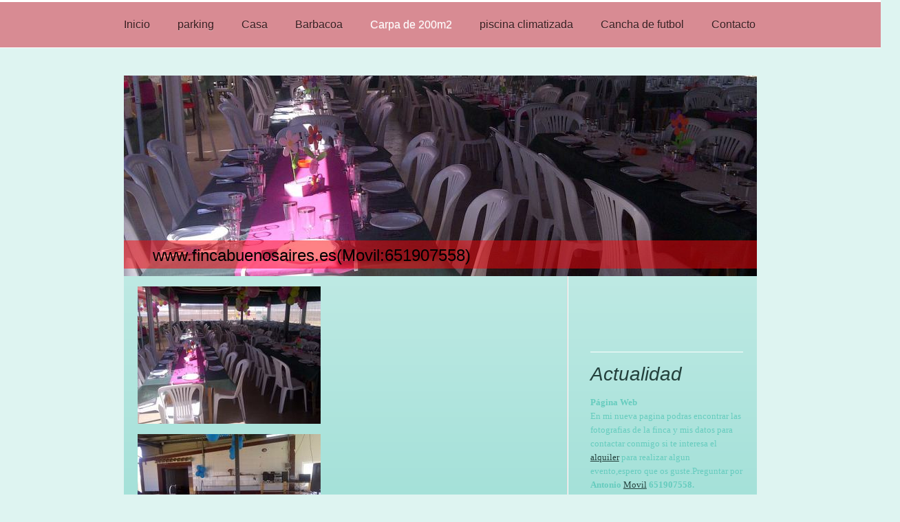

--- FILE ---
content_type: text/html; charset=UTF-8
request_url: https://www.fincabuenosaires.es/carpa-de-200m2/
body_size: 6391
content:
<!DOCTYPE html>
<html lang="es"  ><head prefix="og: http://ogp.me/ns# fb: http://ogp.me/ns/fb# business: http://ogp.me/ns/business#">
    <meta http-equiv="Content-Type" content="text/html; charset=utf-8"/>
    <meta name="generator" content="IONOS MyWebsite"/>
        
    <link rel="dns-prefetch" href="//cdn.website-start.de/"/>
    <link rel="dns-prefetch" href="//106.mod.mywebsite-editor.com"/>
    <link rel="dns-prefetch" href="https://106.sb.mywebsite-editor.com/"/>
    <link rel="shortcut icon" href="//cdn.website-start.de/favicon.ico"/>
        <title>www.fincabuenosaires.es - Carpa de 200m2</title>
    
    <style type="text/css">@media screen and (min-device-width: 1024px) {
            .mediumScreenDisabled { display:block }
            .smallScreenDisabled { display:block }
        }
        @media screen and (max-device-width: 1024px) { .mediumScreenDisabled { display:none } }
        @media screen and (max-device-width: 568px) { .smallScreenDisabled { display:none } }
                @media screen and (min-width: 1024px) {
            .mobilepreview .mediumScreenDisabled { display:block }
            .mobilepreview .smallScreenDisabled { display:block }
        }
        @media screen and (max-width: 1024px) { .mobilepreview .mediumScreenDisabled { display:none } }
        @media screen and (max-width: 568px) { .mobilepreview .smallScreenDisabled { display:none } }</style>
    <meta name="viewport" content="width=1025"/>

<meta name="format-detection" content="telephone=no"/>
        <meta name="keywords" content="Alquiler de finca para fiestas en Murcia, capeas, comuniones, bodas, cumpleaños, despedidas de soltero, etc.....Los infiernos"/>
            <meta name="description" content="&amp;nbsp;"/>
            <meta name="robots" content="index,follow"/>
        <link href="//cdn.website-start.de/templates/2056/style.css?1758547156484" rel="stylesheet" type="text/css"/>
    <link href="https://www.fincabuenosaires.es/s/style/theming.css?1690212256" rel="stylesheet" type="text/css"/>
    <link href="//cdn.website-start.de/app/cdn/min/group/web.css?1758547156484" rel="stylesheet" type="text/css"/>
<link href="//cdn.website-start.de/app/cdn/min/moduleserver/css/es_ES/common,facebook,shoppingbasket?1758547156484" rel="stylesheet" type="text/css"/>
    <link href="//cdn.website-start.de/app/cdn/min/group/mobilenavigation.css?1758547156484" rel="stylesheet" type="text/css"/>
    <link href="https://106.sb.mywebsite-editor.com/app/logstate2-css.php?site=27039788&amp;t=1764919187" rel="stylesheet" type="text/css"/>

<script type="text/javascript">
    /* <![CDATA[ */
var stagingMode = '';
    /* ]]> */
</script>
<script src="https://106.sb.mywebsite-editor.com/app/logstate-js.php?site=27039788&amp;t=1764919187"></script>

    <link href="//cdn.website-start.de/templates/2056/print.css?1758547156484" rel="stylesheet" media="print" type="text/css"/>
    <script type="text/javascript">
    /* <![CDATA[ */
    var systemurl = 'https://106.sb.mywebsite-editor.com/';
    var webPath = '/';
    var proxyName = '';
    var webServerName = 'www.fincabuenosaires.es';
    var sslServerUrl = 'https://www.fincabuenosaires.es';
    var nonSslServerUrl = 'http://www.fincabuenosaires.es';
    var webserverProtocol = 'http://';
    var nghScriptsUrlPrefix = '//106.mod.mywebsite-editor.com';
    var sessionNamespace = 'DIY_SB';
    var jimdoData = {
        cdnUrl:  '//cdn.website-start.de/',
        messages: {
            lightBox: {
    image : 'Imagen',
    of: 'de'
}

        },
        isTrial: 0,
        pageId: 920106078    };
    var script_basisID = "27039788";

    diy = window.diy || {};
    diy.web = diy.web || {};

        diy.web.jsBaseUrl = "//cdn.website-start.de/s/build/";

    diy.context = diy.context || {};
    diy.context.type = diy.context.type || 'web';
    /* ]]> */
</script>

<script type="text/javascript" src="//cdn.website-start.de/app/cdn/min/group/web.js?1758547156484" crossorigin="anonymous"></script><script type="text/javascript" src="//cdn.website-start.de/s/build/web.bundle.js?1758547156484" crossorigin="anonymous"></script><script type="text/javascript" src="//cdn.website-start.de/app/cdn/min/group/mobilenavigation.js?1758547156484" crossorigin="anonymous"></script><script src="//cdn.website-start.de/app/cdn/min/moduleserver/js/es_ES/common,facebook,shoppingbasket?1758547156484"></script>
<script type="text/javascript" src="https://cdn.website-start.de/proxy/apps/b4rna7/resource/dependencies/"></script><script type="text/javascript">
                    if (typeof require !== 'undefined') {
                        require.config({
                            waitSeconds : 10,
                            baseUrl : 'https://cdn.website-start.de/proxy/apps/b4rna7/js/'
                        });
                    }
                </script><script type="text/javascript" src="//cdn.website-start.de/app/cdn/min/group/pfcsupport.js?1758547156484" crossorigin="anonymous"></script>    <meta property="og:type" content="business.business"/>
    <meta property="og:url" content="https://www.fincabuenosaires.es/carpa-de-200m2/"/>
    <meta property="og:title" content="www.fincabuenosaires.es - Carpa de 200m2"/>
            <meta property="og:description" content="&amp;nbsp;"/>
                <meta property="og:image" content="https://www.fincabuenosaires.es/s/img/emotionheader.jpg"/>
        <meta property="business:contact_data:country_name" content="España"/>
    
    
    
    
    
    
    
    
</head>


<body class="body diyBgActive  cc-pagemode-default diyfeSidebarRight diy-market-es_ES" data-pageid="920106078" id="page-920106078">
    
    <div class="diyw">
        <div class="diyweb diywebClark">
	<div class="diyfeMobileNav">
		
<nav id="diyfeMobileNav" class="diyfeCA diyfeCA2" role="navigation">
    <a title="Abrir/cerrar la navegación">Abrir/cerrar la navegación</a>
    <ul class="mainNav1"><li class=" hasSubNavigation"><a data-page-id="920105734" href="https://www.fincabuenosaires.es/" class=" level_1"><span>Inicio</span></a></li><li class=" hasSubNavigation"><a data-page-id="920106225" href="https://www.fincabuenosaires.es/parking/" class=" level_1"><span>parking</span></a></li><li class=" hasSubNavigation"><a data-page-id="920106076" href="https://www.fincabuenosaires.es/casa/" class=" level_1"><span>Casa</span></a></li><li class=" hasSubNavigation"><a data-page-id="920106077" href="https://www.fincabuenosaires.es/barbacoa/" class=" level_1"><span>Barbacoa</span></a></li><li class="current hasSubNavigation"><a data-page-id="920106078" href="https://www.fincabuenosaires.es/carpa-de-200m2/" class="current level_1"><span>Carpa de 200m2</span></a></li><li class=" hasSubNavigation"><a data-page-id="920106079" href="https://www.fincabuenosaires.es/piscina-climatizada/" class=" level_1"><span>piscina climatizada</span></a></li><li class=" hasSubNavigation"><a data-page-id="920106080" href="https://www.fincabuenosaires.es/cancha-de-futbol/" class=" level_1"><span>Cancha de futbol</span></a><span class="diyfeDropDownSubOpener">&nbsp;</span><div class="diyfeDropDownSubList diyfeCA diyfeCA0"><ul class="mainNav2"><li class=" hasSubNavigation"><a data-page-id="920105788" href="https://www.fincabuenosaires.es/cancha-de-futbol/libro-de-visitas/" class=" level_2"><span>Libro de visitas</span></a></li></ul></div></li><li class=" hasSubNavigation"><a data-page-id="920105789" href="https://www.fincabuenosaires.es/contacto/" class=" level_1"><span>Contacto</span></a></li></ul></nav>
	</div>
  <div class="diywebNav diywebNavMain diywebNav1 diywebNavHorizontal">
    <div class="diywebLiveArea">
      <div class="diywebMainGutter">
        <div class="diyfeGE diyfeCA diyfeCA2">
          <div class="diywebGutter">
            <div class="webnavigation"><ul id="mainNav1" class="mainNav1"><li class="navTopItemGroup_1"><a data-page-id="920105734" href="https://www.fincabuenosaires.es/" class="level_1"><span>Inicio</span></a></li><li class="navTopItemGroup_2"><a data-page-id="920106225" href="https://www.fincabuenosaires.es/parking/" class="level_1"><span>parking</span></a></li><li class="navTopItemGroup_3"><a data-page-id="920106076" href="https://www.fincabuenosaires.es/casa/" class="level_1"><span>Casa</span></a></li><li class="navTopItemGroup_4"><a data-page-id="920106077" href="https://www.fincabuenosaires.es/barbacoa/" class="level_1"><span>Barbacoa</span></a></li><li class="navTopItemGroup_5"><a data-page-id="920106078" href="https://www.fincabuenosaires.es/carpa-de-200m2/" class="current level_1"><span>Carpa de 200m2</span></a></li><li class="navTopItemGroup_6"><a data-page-id="920106079" href="https://www.fincabuenosaires.es/piscina-climatizada/" class="level_1"><span>piscina climatizada</span></a></li><li class="navTopItemGroup_7"><a data-page-id="920106080" href="https://www.fincabuenosaires.es/cancha-de-futbol/" class="level_1"><span>Cancha de futbol</span></a></li><li class="navTopItemGroup_8"><a data-page-id="920105789" href="https://www.fincabuenosaires.es/contacto/" class="level_1"><span>Contacto</span></a></li></ul></div>
          </div>
        </div>
      </div>
    </div>
  </div>
  <div class="diywebEmotionHeader">
    <div class="diywebLiveArea">
      <div class="diywebMainGutter">
        <div class="diyfeGE">
          <div class="diywebGutter">
            
<style type="text/css" media="all">
.diyw div#emotion-header {
        max-width: 920px;
        max-height: 292px;
                background: #EEEEEE;
    }

.diyw div#emotion-header-title-bg {
    left: 0%;
    top: 11%;
    width: 100%;
    height: 14%;

    background-color: #fd040a;
    opacity: 0.50;
    filter: alpha(opacity = 50);
    }
.diyw img#emotion-header-logo {
    left: 1.00%;
    top: 0.00%;
    background: transparent;
                border: 1px solid #CCCCCC;
        padding: 0px;
                display: none;
    }

.diyw div#emotion-header strong#emotion-header-title {
    left: 4%;
    top: 11%;
    color: #000000;
        font: normal normal 24px/120% Helvetica, 'Helvetica Neue', 'Trebuchet MS', sans-serif;
}

.diyw div#emotion-no-bg-container{
    max-height: 292px;
}

.diyw div#emotion-no-bg-container .emotion-no-bg-height {
    margin-top: 31.74%;
}
</style>
<div id="emotion-header" data-action="loadView" data-params="active" data-imagescount="10">
            <img src="https://www.fincabuenosaires.es/s/img/emotionheader.jpg?1728471344.920px.292px" id="emotion-header-img" alt=""/>
            
        <div id="ehSlideshowPlaceholder">
            <div id="ehSlideShow">
                <div class="slide-container">
                                        <div style="background-color: #EEEEEE">
                            <img src="https://www.fincabuenosaires.es/s/img/emotionheader.jpg?1728471344.920px.292px" alt=""/>
                        </div>
                                    </div>
            </div>
        </div>


        <script type="text/javascript">
        //<![CDATA[
                diy.module.emotionHeader.slideShow.init({ slides: [{"url":"https:\/\/www.fincabuenosaires.es\/s\/img\/emotionheader.jpg?1728471344.920px.292px","image_alt":"","bgColor":"#EEEEEE"},{"url":"https:\/\/www.fincabuenosaires.es\/s\/img\/emotionheader_1.jpg?1728471344.920px.292px","image_alt":"","bgColor":"#EEEEEE"},{"url":"https:\/\/www.fincabuenosaires.es\/s\/img\/emotionheader_2.jpg?1728471344.920px.292px","image_alt":"","bgColor":"#EEEEEE"},{"url":"https:\/\/www.fincabuenosaires.es\/s\/img\/emotionheader_3.jpg?1728471344.920px.292px","image_alt":"","bgColor":"#EEEEEE"},{"url":"https:\/\/www.fincabuenosaires.es\/s\/img\/emotionheader_4.jpg?1728471344.920px.292px","image_alt":"","bgColor":"#EEEEEE"},{"url":"https:\/\/www.fincabuenosaires.es\/s\/img\/emotionheader_5.jpg?1728471344.920px.292px","image_alt":"","bgColor":"#EEEEEE"},{"url":"https:\/\/www.fincabuenosaires.es\/s\/img\/emotionheader_6.jpg?1728471344.920px.292px","image_alt":"","bgColor":"#EEEEEE"},{"url":"https:\/\/www.fincabuenosaires.es\/s\/img\/emotionheader_7.jpg?1728471344.920px.292px","image_alt":"","bgColor":"#EEEEEE"},{"url":"https:\/\/www.fincabuenosaires.es\/s\/img\/emotionheader_8.jpg?1728471344.920px.292px","image_alt":"","bgColor":"#EEEEEE"},{"url":"https:\/\/www.fincabuenosaires.es\/s\/img\/emotionheader_9.jpg?1728471344.920px.292px","image_alt":"","bgColor":"#EEEEEE"}] });
        //]]>
        </script>

    
            
        
            
                  	<div id="emotion-header-title-bg"></div>
    
            <strong id="emotion-header-title" style="text-align: left">www.fincabuenosaires.es(Movil:651907558)</strong>
                    <div class="notranslate">
                <svg xmlns="http://www.w3.org/2000/svg" version="1.1" id="emotion-header-title-svg" viewBox="0 0 920 292" preserveAspectRatio="xMinYMin meet"><text style="font-family:Helvetica, 'Helvetica Neue', 'Trebuchet MS', sans-serif;font-size:24px;font-style:normal;font-weight:normal;fill:#000000;line-height:1.2em;"><tspan x="0" style="text-anchor: start" dy="0.95em">www.fincabuenosaires.es(Movil:651907558)</tspan></text></svg>
            </div>
            
    
    <script type="text/javascript">
    //<![CDATA[
    (function ($) {
        function enableSvgTitle() {
                        var titleSvg = $('svg#emotion-header-title-svg'),
                titleHtml = $('#emotion-header-title'),
                emoWidthAbs = 920,
                emoHeightAbs = 292,
                offsetParent,
                titlePosition,
                svgBoxWidth,
                svgBoxHeight;

                        if (titleSvg.length && titleHtml.length) {
                offsetParent = titleHtml.offsetParent();
                titlePosition = titleHtml.position();
                svgBoxWidth = titleHtml.width();
                svgBoxHeight = titleHtml.height();

                                titleSvg.get(0).setAttribute('viewBox', '0 0 ' + svgBoxWidth + ' ' + svgBoxHeight);
                titleSvg.css({
                   left: Math.roundTo(100 * titlePosition.left / offsetParent.width(), 3) + '%',
                   top: Math.roundTo(100 * titlePosition.top / offsetParent.height(), 3) + '%',
                   width: Math.roundTo(100 * svgBoxWidth / emoWidthAbs, 3) + '%',
                   height: Math.roundTo(100 * svgBoxHeight / emoHeightAbs, 3) + '%'
                });

                titleHtml.css('visibility','hidden');
                titleSvg.css('visibility','visible');
            }
        }

        
            var posFunc = function($, overrideSize) {
                var elems = [], containerWidth, containerHeight;
                                    elems.push({
                        selector: '#emotion-header-title',
                        overrideSize: true,
                        horPos: 9.26,
                        vertPos: 93.72                    });
                    lastTitleWidth = $('#emotion-header-title').width();
                                                elems.push({
                    selector: '#emotion-header-title-bg',
                    horPos: 0,
                    vertPos: 95.59                });
                                
                containerWidth = parseInt('920');
                containerHeight = parseInt('292');

                for (var i = 0; i < elems.length; ++i) {
                    var el = elems[i],
                        $el = $(el.selector),
                        pos = {
                            left: el.horPos,
                            top: el.vertPos
                        };
                    if (!$el.length) continue;
                    var anchorPos = $el.anchorPosition();
                    anchorPos.$container = $('#emotion-header');

                    if (overrideSize === true || el.overrideSize === true) {
                        anchorPos.setContainerSize(containerWidth, containerHeight);
                    } else {
                        anchorPos.setContainerSize(null, null);
                    }

                    var pxPos = anchorPos.fromAnchorPosition(pos),
                        pcPos = anchorPos.toPercentPosition(pxPos);

                    var elPos = {};
                    if (!isNaN(parseFloat(pcPos.top)) && isFinite(pcPos.top)) {
                        elPos.top = pcPos.top + '%';
                    }
                    if (!isNaN(parseFloat(pcPos.left)) && isFinite(pcPos.left)) {
                        elPos.left = pcPos.left + '%';
                    }
                    $el.css(elPos);
                }

                // switch to svg title
                enableSvgTitle();
            };

                        var $emotionImg = jQuery('#emotion-header-img');
            if ($emotionImg.length > 0) {
                // first position the element based on stored size
                posFunc(jQuery, true);

                // trigger reposition using the real size when the element is loaded
                var ehLoadEvTriggered = false;
                $emotionImg.one('load', function(){
                    posFunc(jQuery);
                    ehLoadEvTriggered = true;
                                        diy.module.emotionHeader.slideShow.start();
                                    }).each(function() {
                                        if(this.complete || typeof this.complete === 'undefined') {
                        jQuery(this).load();
                    }
                });

                                noLoadTriggeredTimeoutId = setTimeout(function() {
                    if (!ehLoadEvTriggered) {
                        posFunc(jQuery);
                    }
                    window.clearTimeout(noLoadTriggeredTimeoutId)
                }, 5000);//after 5 seconds
            } else {
                jQuery(function(){
                    posFunc(jQuery);
                });
            }

                        if (jQuery.isBrowser && jQuery.isBrowser.ie8) {
                var longTitleRepositionCalls = 0;
                longTitleRepositionInterval = setInterval(function() {
                    if (lastTitleWidth > 0 && lastTitleWidth != jQuery('#emotion-header-title').width()) {
                        posFunc(jQuery);
                    }
                    longTitleRepositionCalls++;
                    // try this for 5 seconds
                    if (longTitleRepositionCalls === 5) {
                        window.clearInterval(longTitleRepositionInterval);
                    }
                }, 1000);//each 1 second
            }

            }(jQuery));
    //]]>
    </script>

    </div>

          </div>
        </div>
      </div>
    </div>
  </div>
  <div class="diywebContent">
    <div class="diywebLiveArea">
      <div class="diywebMainGutter">
        <div class="diyfeGridGroup diyfeCA diyfeCA1">
          <div class="diywebMain diyfeGE">
            <div class="diywebGutter">
              
        <div id="content_area">
        	<div id="content_start"></div>
        	
        
        <div id="matrix_1024615515" class="sortable-matrix" data-matrixId="1024615515"><div class="n module-type-imageSubtitle diyfeLiveArea "> <div class="clearover imageSubtitle" id="imageSubtitle-5804588878">
    <div class="align-container align-left" style="max-width: 266px">
        <a class="imagewrapper" href="https://www.fincabuenosaires.es/s/cc_images/teaserbox_2449593169.jpg?t=1407350883" rel="lightbox[5804588878]">
            <img id="image_2449593169" src="https://www.fincabuenosaires.es/s/cc_images/cache_2449593169.jpg?t=1407350883" alt="" style="max-width: 266px; height:auto"/>
        </a>

        
    </div>

</div>

<script type="text/javascript">
//<![CDATA[
jQuery(function($) {
    var $target = $('#imageSubtitle-5804588878');

    if ($.fn.swipebox && Modernizr.touch) {
        $target
            .find('a[rel*="lightbox"]')
            .addClass('swipebox')
            .swipebox();
    } else {
        $target.tinyLightbox({
            item: 'a[rel*="lightbox"]',
            cycle: false,
            hideNavigation: true
        });
    }
});
//]]>
</script>
 </div><div class="n module-type-imageSubtitle diyfeLiveArea "> <div class="clearover imageSubtitle" id="imageSubtitle-5804588861">
    <div class="align-container align-left" style="max-width: 266px">
        <a class="imagewrapper" href="https://www.fincabuenosaires.es/s/cc_images/teaserbox_2449593163.jpg?t=1407350766" rel="lightbox[5804588861]">
            <img id="image_2449593163" src="https://www.fincabuenosaires.es/s/cc_images/cache_2449593163.jpg?t=1407350766" alt="" style="max-width: 266px; height:auto"/>
        </a>

        
    </div>

</div>

<script type="text/javascript">
//<![CDATA[
jQuery(function($) {
    var $target = $('#imageSubtitle-5804588861');

    if ($.fn.swipebox && Modernizr.touch) {
        $target
            .find('a[rel*="lightbox"]')
            .addClass('swipebox')
            .swipebox();
    } else {
        $target.tinyLightbox({
            item: 'a[rel*="lightbox"]',
            cycle: false,
            hideNavigation: true
        });
    }
});
//]]>
</script>
 </div><div class="n module-type-imageSubtitle diyfeLiveArea "> <div class="clearover imageSubtitle" id="imageSubtitle-5804588869">
    <div class="align-container align-left" style="max-width: 266px">
        <a class="imagewrapper" href="https://www.fincabuenosaires.es/s/cc_images/teaserbox_2449593166.jpg?t=1407350820" rel="lightbox[5804588869]">
            <img id="image_2449593166" src="https://www.fincabuenosaires.es/s/cc_images/cache_2449593166.jpg?t=1407350820" alt="" style="max-width: 266px; height:auto"/>
        </a>

        
    </div>

</div>

<script type="text/javascript">
//<![CDATA[
jQuery(function($) {
    var $target = $('#imageSubtitle-5804588869');

    if ($.fn.swipebox && Modernizr.touch) {
        $target
            .find('a[rel*="lightbox"]')
            .addClass('swipebox')
            .swipebox();
    } else {
        $target.tinyLightbox({
            item: 'a[rel*="lightbox"]',
            cycle: false,
            hideNavigation: true
        });
    }
});
//]]>
</script>
 </div><div class="n module-type-imageSubtitle diyfeLiveArea "> <div class="clearover imageSubtitle" id="imageSubtitle-5804588853">
    <div class="align-container align-left" style="max-width: 266px">
        <a class="imagewrapper" href="https://www.fincabuenosaires.es/s/cc_images/teaserbox_2449593158.jpg?t=1407350711" rel="lightbox[5804588853]">
            <img id="image_2449593158" src="https://www.fincabuenosaires.es/s/cc_images/cache_2449593158.jpg?t=1407350711" alt="" style="max-width: 266px; height:auto"/>
        </a>

        
    </div>

</div>

<script type="text/javascript">
//<![CDATA[
jQuery(function($) {
    var $target = $('#imageSubtitle-5804588853');

    if ($.fn.swipebox && Modernizr.touch) {
        $target
            .find('a[rel*="lightbox"]')
            .addClass('swipebox')
            .swipebox();
    } else {
        $target.tinyLightbox({
            item: 'a[rel*="lightbox"]',
            cycle: false,
            hideNavigation: true
        });
    }
});
//]]>
</script>
 </div></div>
        
        
        </div>
            </div>
          </div>
          <div class="diywebSecondary diyfeGE diyfeCA diyfeCA3">
            <div class="diywebNav diywebNav23 diywebHideOnSmall">
              <div class="diyfeGE">
                <div class="diywebGutter">
                  <div class="webnavigation"></div>
                </div>
              </div>
            </div>
            <div class="diywebSidebar">
              <div class="diyfeGE">
                <div class="diywebGutter">
                  <div id="matrix_1024615117" class="sortable-matrix" data-matrixId="1024615117"><div class="n module-type-header diyfeLiveArea "> <h1><span class="diyfeDecoration">Actualidad</span></h1> </div><div class="n module-type-text diyfeLiveArea "> <p><strong>Página Web</strong><br/>
En mi nueva pagina podras encontrar las fotografias de la finca y mis datos para contactar conmigo si te interesa el <a id="_GPLITA_0" style="text-decoration: underline;" title="Click to Continue &gt; by I Want This" href="#" name="_GPLITA_0">alquiler</a> para realizar algun evento,espero que os guste.Preguntar por <strong>Antonio <a id="_GPLITA_1" style="text-decoration: underline;" title="Click to Continue &gt; by I Want This" href="#" name="_GPLITA_1">Movil</a> 651907558.</strong></p> </div><div class="n module-type-hr diyfeLiveArea "> <div style="padding: 0px 0px">
    <div class="hr"></div>
</div>
 </div><div class="n module-type-htmlCode diyfeLiveArea "> <div class="mediumScreenDisabled"><script type="text/javascript">if (window.jQuery) {window.jQuery_1and1 = window.jQuery;}</script><script language="JavaScript" type="text/javascript">
//<![CDATA[
document.write("<iframe src=\"http:\/\/www.facebook.com\/plugins\/like.php?href="+document.URL+"&layout=button_count&show_faces=false&width=450&action=like&font=verdana&colorscheme=light\" scrolling=\"no\" frameborder=\"0\" style=\"border:none; overflow:hidden; width:450px; height:50px\" allowTransparency=\"true\"><\/iframe>");
//]]>
</script><script type="text/javascript">if (window.jQuery_1and1) {window.jQuery = window.jQuery_1and1;}</script></div> </div><div class="n module-type-remoteModule-facebook diyfeLiveArea ">             <div id="modul_5787784645_content"><div id="NGH5787784645_main">
    <div class="facebook-content">
            </div>
</div>
</div><script>/* <![CDATA[ */var __NGHModuleInstanceData5787784645 = __NGHModuleInstanceData5787784645 || {};__NGHModuleInstanceData5787784645.server = 'http://106.mod.mywebsite-editor.com';__NGHModuleInstanceData5787784645.data_web = {};var m = mm[5787784645] = new Facebook(5787784645,10130,'facebook');if (m.initView_main != null) m.initView_main();/* ]]> */</script>
         </div><div class="n module-type-remoteModule-facebook diyfeLiveArea ">             <div id="modul_5785380382_content"><div id="NGH5785380382_main">
    <div class="facebook-content">
        <a class="fb-share button" href="https://www.facebook.com/sharer.php?u=https%3A%2F%2Fwww.fincabuenosaires.es%2Fcarpa-de-200m2%2F">
    <img src="https://www.fincabuenosaires.es/proxy/static/mod/facebook/files/img/facebook-share-icon.png"/> Compartir</a>    </div>
</div>
</div><script>/* <![CDATA[ */var __NGHModuleInstanceData5785380382 = __NGHModuleInstanceData5785380382 || {};__NGHModuleInstanceData5785380382.server = 'http://106.mod.mywebsite-editor.com';__NGHModuleInstanceData5785380382.data_web = {};var m = mm[5785380382] = new Facebook(5785380382,7818,'facebook');if (m.initView_main != null) m.initView_main();/* ]]> */</script>
         </div></div>
                </div>
              </div>
            </div>
          </div>
        </div>
      </div>
    </div>
  </div>
  <div class="diywebFooter">
    <div class="diywebLiveArea">
      <div class="diywebMainGutter">
        <div class="diyfeGE diywebPull diyfeCA diyfeCA4">
          <div class="diywebGutter">
            <div id="contentfooter">
    <div class="leftrow">
                        <a rel="nofollow" href="javascript:window.print();">
                    <img class="inline" height="14" width="18" src="//cdn.website-start.de/s/img/cc/printer.gif" alt=""/>
                    Versión para imprimir                </a> <span class="footer-separator">|</span>
                <a href="https://www.fincabuenosaires.es/sitemap/">Mapa del sitio</a>
                        <br/> © Antonio Hernandez Cuevas
            </div>
    <script type="text/javascript">
        window.diy.ux.Captcha.locales = {
            generateNewCode: 'Generar nuevo código',
            enterCode: 'Introduce el código.'
        };
        window.diy.ux.Cap2.locales = {
            generateNewCode: 'Generar nuevo código',
            enterCode: 'Introduce el código.'
        };
    </script>
    <div class="rightrow">
                    <span class="loggedout">
                <a rel="nofollow" id="login" href="https://login.1and1-editor.com/27039788/www.fincabuenosaires.es/es?pageId=920106078">
                    Iniciar sesión                </a>
            </span>
                
                <span class="loggedin">
            <a rel="nofollow" id="logout" href="https://106.sb.mywebsite-editor.com/app/cms/logout.php">Cerrar sesión</a> <span class="footer-separator">|</span>
            <a rel="nofollow" id="edit" href="https://106.sb.mywebsite-editor.com/app/27039788/920106078/">Editar página</a>
        </span>
    </div>
</div>
            <div id="loginbox" class="hidden">
                <script type="text/javascript">
                    /* <![CDATA[ */
                    function forgotpw_popup() {
                        var url = 'https://contrasena.1and1.es/xml/request/RequestStart';
                        fenster = window.open(url, "fenster1", "width=600,height=400,status=yes,scrollbars=yes,resizable=yes");
                        // IE8 doesn't return the window reference instantly or at all.
                        // It may appear the call failed and fenster is null
                        if (fenster && fenster.focus) {
                            fenster.focus();
                        }
                    }
                    /* ]]> */
                </script>
                                <img class="logo" src="//cdn.website-start.de/s/img/logo.gif" alt="IONOS" title="IONOS"/>

                <div id="loginboxOuter"></div>
            </div>
        

          </div>
        </div>
      </div>
    </div>
  </div>
</div>
    </div>

    
    </body>


<!-- rendered at Sat, 25 Oct 2025 10:29:30 +0200 -->
</html>
